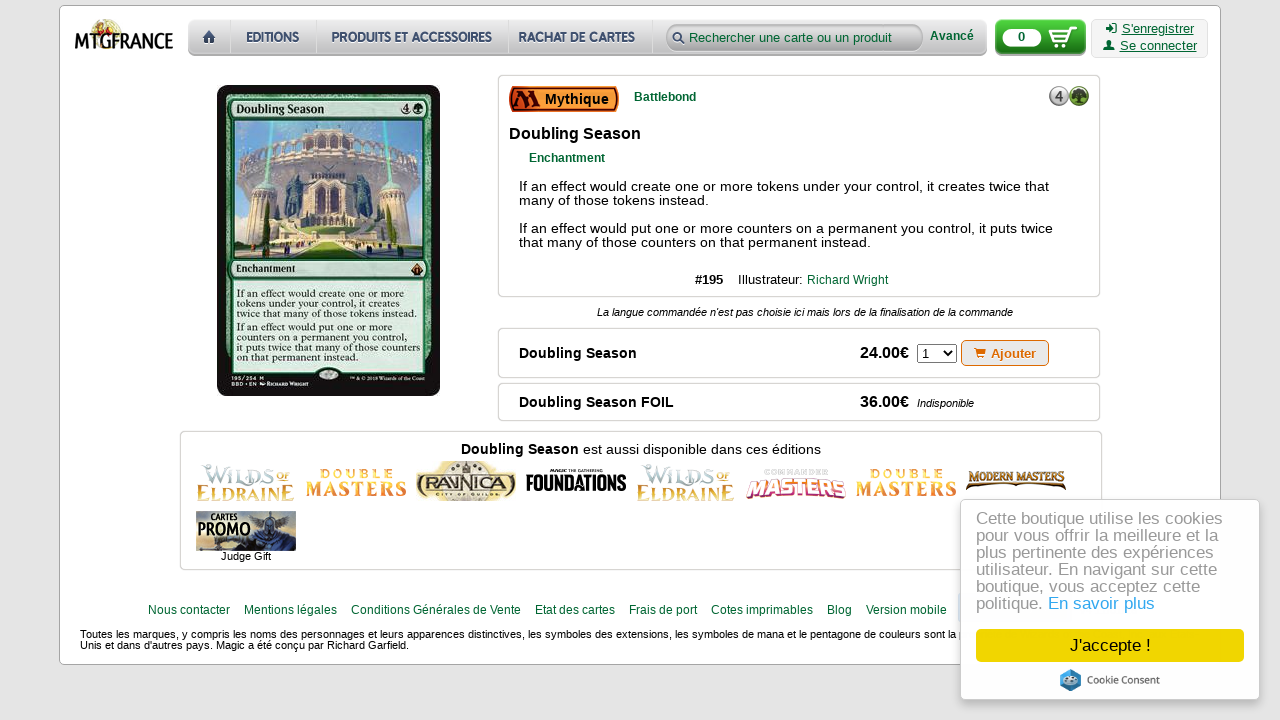

--- FILE ---
content_type: text/html; charset=utf-8
request_url: https://cartes.mtgfrance.com/card-29341-en-doubling-season
body_size: 3313
content:
<!DOCTYPE html PUBLIC "-//W3C//DTD XHTML 1.0 Transitional//EN" "http://www.w3.org/TR/xhtml1/DTD/xhtml1-transitional.dtd">
<html xmlns="http://www.w3.org/1999/xhtml" xml:lang="fr-FR" lang="fr-FR">
<head>
<title>Doubling Season - Battlebond - Cartes Magic - MTGFRANCE Boutique</title>
<meta http-equiv="Content-Type" content="text/html; charset=utf-8" />
<meta http-equiv="X-UA-Compatible" content="IE=edge" />
<meta name="verify-v1" content="tRMgYzMzKPOI7XvavlKZPTz8CbxXfveDMeKPtO9/D4M=" />
<meta name="viewport" content="width=device-width, initial-scale=1.0" />
<link type="text/css" href="css.php?v=2&amp;f=reset,prototip,font-awesome" rel="stylesheet" media="all" />
<link type="text/css" href="css.php?v=88&amp;f=base,buttons,head,foot,index-set-result,detail,card" rel="stylesheet" media="all" /><script type="text/javascript" src="js.php?v=11&amp;f=scriptaculous/prototype,scriptaculous/scriptaculous,control/livepipe,control/window,prototip/prototip,autocompleter/autocompleter"></script>
<link rel="shortcut icon" href="favicon.ico" />
<link href="https://cartes.mtgfrance.com/syndication.php" title="MTGFRANCE Boutique" type="application/rss+xml" rel="alternate" />
</head>
<body>
<div id="bodyBackground" class="rounded">
	<div id="header">
        <input type="hidden" id="basket_key" value="OUT_BASKET" />
        <a name="top"></a>
        <p id="backTop" style="display:none;">
		    <a href="#top"><span class="logo"></span></a>
	    </p>
  		<a id="home" href="https://cartes.mtgfrance.com">
  			<img src="images/misc/boutique_cartes_magic.png" alt="MTGFRANCE Boutique - Cartes Magic" width="98" height="30" />
  		</a>
        <div id="menu-header">
              <a id="home-header" href="index.php" title="Accueil" class="lnk"></a><a id="sets-header" href="set.php" title="Toutes les éditions" class="lnk"></a><a id="items-header" href="item.php" title="Produits et accessoires" class="lnk"></a><a id="buyout-header" href="buy.php" title="Nous rachetons des cartes" class="lnk"></a>              <form id="lookfor" action="result.php" method="get">
                  <input type="text" id="product" name="product" value="Rechercher une carte ou un produit" />
                  <input type="hidden" id="strict" name="strict" value="n" />
                  <input type="submit" style="display: none;" />
                  <a id="furtherSearch" href="complex.php" class="bold links">Avancé</a>              </form>
        </div>
        <a id="basketBackground" href="command-basket.php" class="logo">
            <span id="basketCount">0</span>
        </a>
        <div id="connectBackground" class="plainlight rounded">
            <a href="register.php" class="ilinks"><i class="icon-signin text-icon"></i>S'enregistrer</a><br />
                                      <a id="authLink" href="auth.php" class="ilinks"><i class="icon-user text-icon"></i>Se connecter</a>        </div>
        <hr class="cleaner" />
    </div>
<div id="pageContent"><div class="detail"><div class="card-image"><img id="scan-696bd39ed77e0" src="images/cache/dbb88838055df221cf430daae1eb5e95ad19db7f_250x356.jpg" alt="Doubling Season" width="223" height="311" /></div><div class="card-infos enlighted rounded"><div title="Mythique" class="bold rarity rarity-5"><span>Mythique</span></div><div class="set"><h2><a href="set-151-battlebond" title="Battlebond" class="links">Battlebond</a><span class="extra"></span></h2></div><div class="cost"><span class="mana mana-4"></span><span class="mana mana-g"></span></div><div class="cleaner"></div><div class="identity"><div class="name"><h1 class="bold">Doubling Season</h1></div></div><div class="cleaner"></div><h3 class="type"><a href="type-1711-enchantment" title="Enchantment" class="links bold">Enchantment</a></h3><div class="text">If an effect would create one or more tokens under your control, it creates twice that many of those tokens instead.<br />
<br />
If an effect would put one or more counters on a permanent you control, it puts twice that many of those counters on that permanent instead.</div><div class="cleaner"></div><div class="graphical"><span class="serial bold">#195</span><span class="illustrator">Illustrateur: <a href="illustrator-102-richard-wright" title="Richard Wright" class="links">Richard Wright</a></span></div></div><div class="card-command-lang"><span class="italic">La langue commandée n'est pas choisie ici mais lors de la finalisation de la commande</span></div><div class="card-buy enlighted rounded"><span class="buyer bold">Doubling Season</span><span class="price bold">24.00&euro;</span>&nbsp;&nbsp;<select id="quantity-696bd39ed7b6a" class="select"><option value="1">1</option><option value="2">2</option><option value="3">3</option></select>&nbsp;<button id="add-696bd39ed7b6a" value="Ajouter" class="add action"><i class="icon-shopping-cart text-icon"></i>Ajouter</button></div><div class="card-foil-buy enlighted rounded"><span class="buyer bold">Doubling Season FOIL</span><span class="price bold">36.00&euro;</span>&nbsp;&nbsp;<span class="unavailable italic">Indisponible</span></div><div class="card-other-sets enlighted rounded"><div class="card-other-sets-title"><span class="bold">Doubling Season</span> est aussi disponible dans ces éditions</div><div class="card-other-sets-content"><div class="linker"><a id="card-set-50387" href="card-50387-en-doubling-season" lang="en" title="Doubling Season" class="setbg s251 ilinks"></a></div><div class="linker"><a id="card-set-34888" href="card-34888-en-doubling-season" lang="en" title="Doubling Season" class="setbg s176 ilinks"></a></div><div class="linker"><a id="card-set-11308" href="card-11308-en-doubling-season" lang="en" title="Doubling Season" class="setbg s52 ilinks"></a></div><div class="linker"><a id="card-set-56117" href="card-56117-en-doubling-season" lang="en" title="Doubling Season" class="setbg s283 ilinks"></a></div><div class="linker"><a id="card-set-50416" href="card-50416-en-doubling-season" lang="en" title="Doubling Season" class="setbg s252 ilinks"></a></div><div class="linker"><a id="card-set-49184" href="card-49184-en-doubling-season" lang="en" title="Doubling Season" class="setbg s245 ilinks"></a></div><div class="linker"><a id="card-set-34702" href="card-34702-en-doubling-season" lang="en" title="Doubling Season" class="setbg s175 ilinks"></a></div><div class="linker"><a id="card-set-19599" href="card-19599-en-doubling-season" lang="en" title="Doubling Season" class="setbg s110 ilinks"></a></div><div class="linker"><a id="card-set-17415" href="card-17415-en-doubling-season" lang="en" title="Doubling Season" class="setbg s78 ilinks"></a><span>Judge Gift</span></div></div></div></div>    </div>
	<hr class="cleaner" />
	<div id="footer">
       <div id="footerLinks">
          <a href="contact.php" class="links">Nous contacter</a>
          <a href="legal-notices.php" class="links">Mentions légales</a>
          <a href="infos.php" class="links">Conditions Générales de Vente</a>
          <a href="states.php" class="links">Etat des cartes</a>
          <a href="shipment.php" class="links">Frais de port</a>
          <a href="export.php" class="links">Cotes imprimables</a>
          <a href="blog.php" class="links">Blog</a>
          <a href="https://m.mtgfrance.com" class="links">Version mobile</a>
          <span id="paypal-logo" title="Paiement Paypal" class="logo"></span>
          <span id="copyright">v4 11/01/26</span>
	   </div>
  		<div id="footerLegal">
      		<p>Toutes les marques, y compris les noms des personnages et leurs apparences distinctives, les symboles des extensions, les symboles de mana et le pentagone de couleurs sont la propriété de Wizards of the Coast, Inc. aux Etats-Unis et dans d'autres pays. Magic a été conçu par Richard Garfield.</p>
  		</div>
	</div>
</div>
<script type="text/javascript" src="js.php?v=88&amp;f=tools,base,basket,display"></script>
<script type="text/javascript">addProducts({"-696bd39ed7b6a":{"id":"29341","price":"24.00","hash":"e0a9c42d40d9a2169f36680d1ca5076c","type":"card","buy":"n"},"-696bd39ed7bd4":{"id":"29341","price":"36.00","hash":"6524b19e113785cf6850a78daf6f5af7","type":"foil","buy":"n"}});</script>
<script type="text/javascript">
  var _gaq = _gaq || [];
  _gaq.push(['_setAccount', 'UA-16530564-1']);
  _gaq.push(['_trackPageview']);

  (function() {
    var ga = document.createElement('script'); ga.type = 'text/javascript'; ga.async = true;
    ga.src = ('https:' == document.location.protocol ? 'https://ssl' : 'http://www') + '.google-analytics.com/ga.js';
    var s = document.getElementsByTagName('script')[0]; s.parentNode.insertBefore(ga, s);
  })();
</script>
<script type="text/javascript">
    window.cookieconsent_options = {"message":"Cette boutique utilise les cookies pour vous offrir la meilleure et la plus pertinente des expériences utilisateur. En navigant sur cette boutique, vous acceptez cette politique.","dismiss":"J'accepte !","learnMore":"En savoir plus","link":"cookiepolicy.php","theme":"light-floating"};
</script>
<script src="//cdnjs.cloudflare.com/ajax/libs/cookieconsent2/2.0.0/cookieconsent.min.js"></script>

</body>
</html>
